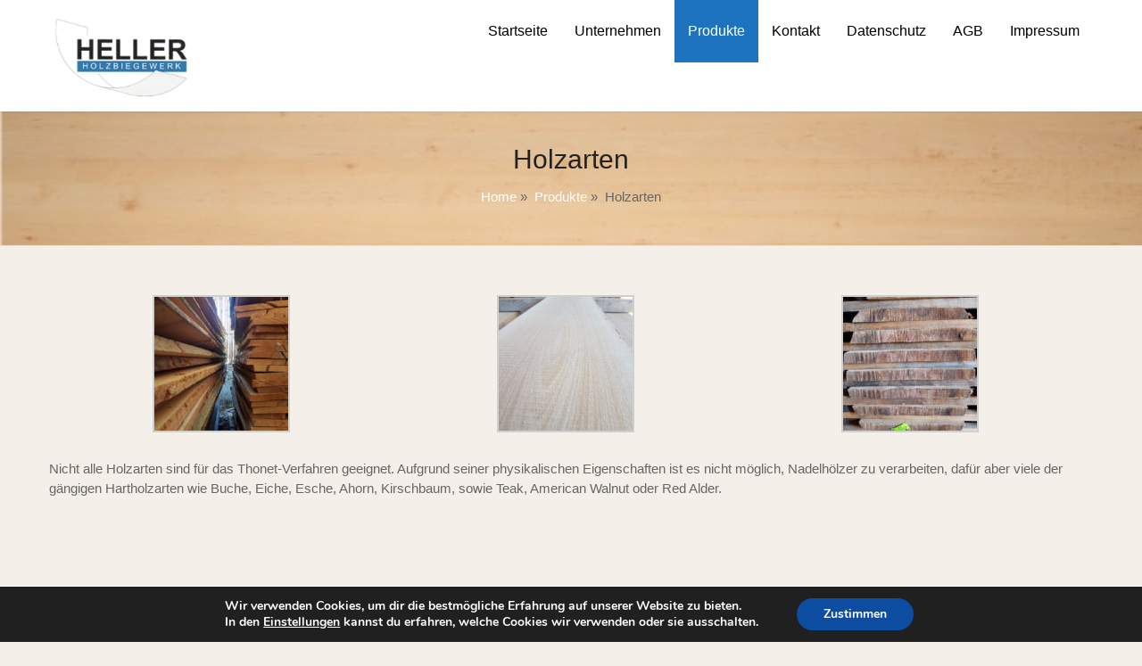

--- FILE ---
content_type: text/html; charset=UTF-8
request_url: https://holzbiegetechnik.de/produkte/holzarten/
body_size: 12332
content:
<!DOCTYPE html>
<!--[if IE 7]>
<html class="ie ie7" lang="de">
<![endif]-->
<!--[if IE 8]>
<html class="ie ie8" lang="de">
<![endif]-->
<!--[if !(IE 7) | !(IE 8)  ]><!-->
<html lang="de">
<!--<![endif]-->
<head>
	<meta charset="UTF-8" />
	<meta name="viewport" content="width=device-width, initial-scale=1.0, maximum-scale=1.0, user-scalable=no" />
	<link rel="pingback" href="https://holzbiegetechnik.de/xmlrpc.php" />
	<link rel="profile" href="http://gmpg.org/xfn/11" />
	<title>Holzarten &#8211; HELLER HOLZBIEGETECHNIK</title>
<meta name='robots' content='max-image-preview:large' />
<link rel="alternate" type="application/rss+xml" title="HELLER HOLZBIEGETECHNIK &raquo; Feed" href="https://holzbiegetechnik.de/feed/" />
<link rel="alternate" type="application/rss+xml" title="HELLER HOLZBIEGETECHNIK &raquo; Kommentar-Feed" href="https://holzbiegetechnik.de/comments/feed/" />
<script type="text/javascript">
window._wpemojiSettings = {"baseUrl":"https:\/\/s.w.org\/images\/core\/emoji\/14.0.0\/72x72\/","ext":".png","svgUrl":"https:\/\/s.w.org\/images\/core\/emoji\/14.0.0\/svg\/","svgExt":".svg","source":{"concatemoji":"https:\/\/holzbiegetechnik.de\/wp-includes\/js\/wp-emoji-release.min.js?ver=6.1.9"}};
/*! This file is auto-generated */
!function(e,a,t){var n,r,o,i=a.createElement("canvas"),p=i.getContext&&i.getContext("2d");function s(e,t){var a=String.fromCharCode,e=(p.clearRect(0,0,i.width,i.height),p.fillText(a.apply(this,e),0,0),i.toDataURL());return p.clearRect(0,0,i.width,i.height),p.fillText(a.apply(this,t),0,0),e===i.toDataURL()}function c(e){var t=a.createElement("script");t.src=e,t.defer=t.type="text/javascript",a.getElementsByTagName("head")[0].appendChild(t)}for(o=Array("flag","emoji"),t.supports={everything:!0,everythingExceptFlag:!0},r=0;r<o.length;r++)t.supports[o[r]]=function(e){if(p&&p.fillText)switch(p.textBaseline="top",p.font="600 32px Arial",e){case"flag":return s([127987,65039,8205,9895,65039],[127987,65039,8203,9895,65039])?!1:!s([55356,56826,55356,56819],[55356,56826,8203,55356,56819])&&!s([55356,57332,56128,56423,56128,56418,56128,56421,56128,56430,56128,56423,56128,56447],[55356,57332,8203,56128,56423,8203,56128,56418,8203,56128,56421,8203,56128,56430,8203,56128,56423,8203,56128,56447]);case"emoji":return!s([129777,127995,8205,129778,127999],[129777,127995,8203,129778,127999])}return!1}(o[r]),t.supports.everything=t.supports.everything&&t.supports[o[r]],"flag"!==o[r]&&(t.supports.everythingExceptFlag=t.supports.everythingExceptFlag&&t.supports[o[r]]);t.supports.everythingExceptFlag=t.supports.everythingExceptFlag&&!t.supports.flag,t.DOMReady=!1,t.readyCallback=function(){t.DOMReady=!0},t.supports.everything||(n=function(){t.readyCallback()},a.addEventListener?(a.addEventListener("DOMContentLoaded",n,!1),e.addEventListener("load",n,!1)):(e.attachEvent("onload",n),a.attachEvent("onreadystatechange",function(){"complete"===a.readyState&&t.readyCallback()})),(e=t.source||{}).concatemoji?c(e.concatemoji):e.wpemoji&&e.twemoji&&(c(e.twemoji),c(e.wpemoji)))}(window,document,window._wpemojiSettings);
</script>
<style type="text/css">
img.wp-smiley,
img.emoji {
	display: inline !important;
	border: none !important;
	box-shadow: none !important;
	height: 1em !important;
	width: 1em !important;
	margin: 0 0.07em !important;
	vertical-align: -0.1em !important;
	background: none !important;
	padding: 0 !important;
}
</style>
	<link rel='stylesheet' id='wp-block-library-css' href='https://holzbiegetechnik.de/wp-includes/css/dist/block-library/style.min.css?ver=6.1.9' type='text/css' media='all' />
<link rel='stylesheet' id='classic-theme-styles-css' href='https://holzbiegetechnik.de/wp-includes/css/classic-themes.min.css?ver=1' type='text/css' media='all' />
<style id='global-styles-inline-css' type='text/css'>
body{--wp--preset--color--black: #000000;--wp--preset--color--cyan-bluish-gray: #abb8c3;--wp--preset--color--white: #ffffff;--wp--preset--color--pale-pink: #f78da7;--wp--preset--color--vivid-red: #cf2e2e;--wp--preset--color--luminous-vivid-orange: #ff6900;--wp--preset--color--luminous-vivid-amber: #fcb900;--wp--preset--color--light-green-cyan: #7bdcb5;--wp--preset--color--vivid-green-cyan: #00d084;--wp--preset--color--pale-cyan-blue: #8ed1fc;--wp--preset--color--vivid-cyan-blue: #0693e3;--wp--preset--color--vivid-purple: #9b51e0;--wp--preset--gradient--vivid-cyan-blue-to-vivid-purple: linear-gradient(135deg,rgba(6,147,227,1) 0%,rgb(155,81,224) 100%);--wp--preset--gradient--light-green-cyan-to-vivid-green-cyan: linear-gradient(135deg,rgb(122,220,180) 0%,rgb(0,208,130) 100%);--wp--preset--gradient--luminous-vivid-amber-to-luminous-vivid-orange: linear-gradient(135deg,rgba(252,185,0,1) 0%,rgba(255,105,0,1) 100%);--wp--preset--gradient--luminous-vivid-orange-to-vivid-red: linear-gradient(135deg,rgba(255,105,0,1) 0%,rgb(207,46,46) 100%);--wp--preset--gradient--very-light-gray-to-cyan-bluish-gray: linear-gradient(135deg,rgb(238,238,238) 0%,rgb(169,184,195) 100%);--wp--preset--gradient--cool-to-warm-spectrum: linear-gradient(135deg,rgb(74,234,220) 0%,rgb(151,120,209) 20%,rgb(207,42,186) 40%,rgb(238,44,130) 60%,rgb(251,105,98) 80%,rgb(254,248,76) 100%);--wp--preset--gradient--blush-light-purple: linear-gradient(135deg,rgb(255,206,236) 0%,rgb(152,150,240) 100%);--wp--preset--gradient--blush-bordeaux: linear-gradient(135deg,rgb(254,205,165) 0%,rgb(254,45,45) 50%,rgb(107,0,62) 100%);--wp--preset--gradient--luminous-dusk: linear-gradient(135deg,rgb(255,203,112) 0%,rgb(199,81,192) 50%,rgb(65,88,208) 100%);--wp--preset--gradient--pale-ocean: linear-gradient(135deg,rgb(255,245,203) 0%,rgb(182,227,212) 50%,rgb(51,167,181) 100%);--wp--preset--gradient--electric-grass: linear-gradient(135deg,rgb(202,248,128) 0%,rgb(113,206,126) 100%);--wp--preset--gradient--midnight: linear-gradient(135deg,rgb(2,3,129) 0%,rgb(40,116,252) 100%);--wp--preset--duotone--dark-grayscale: url('#wp-duotone-dark-grayscale');--wp--preset--duotone--grayscale: url('#wp-duotone-grayscale');--wp--preset--duotone--purple-yellow: url('#wp-duotone-purple-yellow');--wp--preset--duotone--blue-red: url('#wp-duotone-blue-red');--wp--preset--duotone--midnight: url('#wp-duotone-midnight');--wp--preset--duotone--magenta-yellow: url('#wp-duotone-magenta-yellow');--wp--preset--duotone--purple-green: url('#wp-duotone-purple-green');--wp--preset--duotone--blue-orange: url('#wp-duotone-blue-orange');--wp--preset--font-size--small: 13px;--wp--preset--font-size--medium: 20px;--wp--preset--font-size--large: 36px;--wp--preset--font-size--x-large: 42px;--wp--preset--spacing--20: 0.44rem;--wp--preset--spacing--30: 0.67rem;--wp--preset--spacing--40: 1rem;--wp--preset--spacing--50: 1.5rem;--wp--preset--spacing--60: 2.25rem;--wp--preset--spacing--70: 3.38rem;--wp--preset--spacing--80: 5.06rem;}:where(.is-layout-flex){gap: 0.5em;}body .is-layout-flow > .alignleft{float: left;margin-inline-start: 0;margin-inline-end: 2em;}body .is-layout-flow > .alignright{float: right;margin-inline-start: 2em;margin-inline-end: 0;}body .is-layout-flow > .aligncenter{margin-left: auto !important;margin-right: auto !important;}body .is-layout-constrained > .alignleft{float: left;margin-inline-start: 0;margin-inline-end: 2em;}body .is-layout-constrained > .alignright{float: right;margin-inline-start: 2em;margin-inline-end: 0;}body .is-layout-constrained > .aligncenter{margin-left: auto !important;margin-right: auto !important;}body .is-layout-constrained > :where(:not(.alignleft):not(.alignright):not(.alignfull)){max-width: var(--wp--style--global--content-size);margin-left: auto !important;margin-right: auto !important;}body .is-layout-constrained > .alignwide{max-width: var(--wp--style--global--wide-size);}body .is-layout-flex{display: flex;}body .is-layout-flex{flex-wrap: wrap;align-items: center;}body .is-layout-flex > *{margin: 0;}:where(.wp-block-columns.is-layout-flex){gap: 2em;}.has-black-color{color: var(--wp--preset--color--black) !important;}.has-cyan-bluish-gray-color{color: var(--wp--preset--color--cyan-bluish-gray) !important;}.has-white-color{color: var(--wp--preset--color--white) !important;}.has-pale-pink-color{color: var(--wp--preset--color--pale-pink) !important;}.has-vivid-red-color{color: var(--wp--preset--color--vivid-red) !important;}.has-luminous-vivid-orange-color{color: var(--wp--preset--color--luminous-vivid-orange) !important;}.has-luminous-vivid-amber-color{color: var(--wp--preset--color--luminous-vivid-amber) !important;}.has-light-green-cyan-color{color: var(--wp--preset--color--light-green-cyan) !important;}.has-vivid-green-cyan-color{color: var(--wp--preset--color--vivid-green-cyan) !important;}.has-pale-cyan-blue-color{color: var(--wp--preset--color--pale-cyan-blue) !important;}.has-vivid-cyan-blue-color{color: var(--wp--preset--color--vivid-cyan-blue) !important;}.has-vivid-purple-color{color: var(--wp--preset--color--vivid-purple) !important;}.has-black-background-color{background-color: var(--wp--preset--color--black) !important;}.has-cyan-bluish-gray-background-color{background-color: var(--wp--preset--color--cyan-bluish-gray) !important;}.has-white-background-color{background-color: var(--wp--preset--color--white) !important;}.has-pale-pink-background-color{background-color: var(--wp--preset--color--pale-pink) !important;}.has-vivid-red-background-color{background-color: var(--wp--preset--color--vivid-red) !important;}.has-luminous-vivid-orange-background-color{background-color: var(--wp--preset--color--luminous-vivid-orange) !important;}.has-luminous-vivid-amber-background-color{background-color: var(--wp--preset--color--luminous-vivid-amber) !important;}.has-light-green-cyan-background-color{background-color: var(--wp--preset--color--light-green-cyan) !important;}.has-vivid-green-cyan-background-color{background-color: var(--wp--preset--color--vivid-green-cyan) !important;}.has-pale-cyan-blue-background-color{background-color: var(--wp--preset--color--pale-cyan-blue) !important;}.has-vivid-cyan-blue-background-color{background-color: var(--wp--preset--color--vivid-cyan-blue) !important;}.has-vivid-purple-background-color{background-color: var(--wp--preset--color--vivid-purple) !important;}.has-black-border-color{border-color: var(--wp--preset--color--black) !important;}.has-cyan-bluish-gray-border-color{border-color: var(--wp--preset--color--cyan-bluish-gray) !important;}.has-white-border-color{border-color: var(--wp--preset--color--white) !important;}.has-pale-pink-border-color{border-color: var(--wp--preset--color--pale-pink) !important;}.has-vivid-red-border-color{border-color: var(--wp--preset--color--vivid-red) !important;}.has-luminous-vivid-orange-border-color{border-color: var(--wp--preset--color--luminous-vivid-orange) !important;}.has-luminous-vivid-amber-border-color{border-color: var(--wp--preset--color--luminous-vivid-amber) !important;}.has-light-green-cyan-border-color{border-color: var(--wp--preset--color--light-green-cyan) !important;}.has-vivid-green-cyan-border-color{border-color: var(--wp--preset--color--vivid-green-cyan) !important;}.has-pale-cyan-blue-border-color{border-color: var(--wp--preset--color--pale-cyan-blue) !important;}.has-vivid-cyan-blue-border-color{border-color: var(--wp--preset--color--vivid-cyan-blue) !important;}.has-vivid-purple-border-color{border-color: var(--wp--preset--color--vivid-purple) !important;}.has-vivid-cyan-blue-to-vivid-purple-gradient-background{background: var(--wp--preset--gradient--vivid-cyan-blue-to-vivid-purple) !important;}.has-light-green-cyan-to-vivid-green-cyan-gradient-background{background: var(--wp--preset--gradient--light-green-cyan-to-vivid-green-cyan) !important;}.has-luminous-vivid-amber-to-luminous-vivid-orange-gradient-background{background: var(--wp--preset--gradient--luminous-vivid-amber-to-luminous-vivid-orange) !important;}.has-luminous-vivid-orange-to-vivid-red-gradient-background{background: var(--wp--preset--gradient--luminous-vivid-orange-to-vivid-red) !important;}.has-very-light-gray-to-cyan-bluish-gray-gradient-background{background: var(--wp--preset--gradient--very-light-gray-to-cyan-bluish-gray) !important;}.has-cool-to-warm-spectrum-gradient-background{background: var(--wp--preset--gradient--cool-to-warm-spectrum) !important;}.has-blush-light-purple-gradient-background{background: var(--wp--preset--gradient--blush-light-purple) !important;}.has-blush-bordeaux-gradient-background{background: var(--wp--preset--gradient--blush-bordeaux) !important;}.has-luminous-dusk-gradient-background{background: var(--wp--preset--gradient--luminous-dusk) !important;}.has-pale-ocean-gradient-background{background: var(--wp--preset--gradient--pale-ocean) !important;}.has-electric-grass-gradient-background{background: var(--wp--preset--gradient--electric-grass) !important;}.has-midnight-gradient-background{background: var(--wp--preset--gradient--midnight) !important;}.has-small-font-size{font-size: var(--wp--preset--font-size--small) !important;}.has-medium-font-size{font-size: var(--wp--preset--font-size--medium) !important;}.has-large-font-size{font-size: var(--wp--preset--font-size--large) !important;}.has-x-large-font-size{font-size: var(--wp--preset--font-size--x-large) !important;}
.wp-block-navigation a:where(:not(.wp-element-button)){color: inherit;}
:where(.wp-block-columns.is-layout-flex){gap: 2em;}
.wp-block-pullquote{font-size: 1.5em;line-height: 1.6;}
</style>
<link rel='stylesheet' id='contact-form-7-css' href='https://holzbiegetechnik.de/wp-content/plugins/contact-form-7/includes/css/styles.css?ver=5.5.2' type='text/css' media='all' />
<link rel='stylesheet' id='hfe-style-css' href='https://holzbiegetechnik.de/wp-content/plugins/header-footer-elementor/assets/css/header-footer-elementor.css?ver=1.6.13' type='text/css' media='all' />
<link rel='stylesheet' id='elementor-icons-css' href='https://holzbiegetechnik.de/wp-content/plugins/elementor/assets/lib/eicons/css/elementor-icons.min.css?ver=5.16.0' type='text/css' media='all' />
<link rel='stylesheet' id='elementor-frontend-legacy-css' href='https://holzbiegetechnik.de/wp-content/plugins/elementor/assets/css/frontend-legacy.min.css?ver=3.9.0' type='text/css' media='all' />
<link rel='stylesheet' id='elementor-frontend-css' href='https://holzbiegetechnik.de/wp-content/plugins/elementor/assets/css/frontend.min.css?ver=3.9.0' type='text/css' media='all' />
<link rel='stylesheet' id='elementor-post-993-css' href='https://holzbiegetechnik.de/wp-content/uploads/elementor/css/post-993.css?ver=1642172096' type='text/css' media='all' />
<link rel='stylesheet' id='font-awesome-css' href='https://holzbiegetechnik.de/wp-content/plugins/elementor/assets/lib/font-awesome/css/font-awesome.min.css?ver=4.7.0' type='text/css' media='all' />
<link rel='stylesheet' id='elementor-global-css' href='https://holzbiegetechnik.de/wp-content/uploads/elementor/css/global.css?ver=1642172096' type='text/css' media='all' />
<link rel='stylesheet' id='invert-lite-style-css' href='https://holzbiegetechnik.de/wp-content/themes/invert-lite/style.css?ver=6.1.9' type='text/css' media='all' />
<link rel='stylesheet' id='invert-lite-sktcolorbox-theme-stylesheet-css' href='https://holzbiegetechnik.de/wp-content/themes/invert-lite/css/prettyPhoto.css?ver=1.0.17' type='text/css' media='all' />
<link rel='stylesheet' id='invert-lite-sktawesome-theme-stylesheet-css' href='https://holzbiegetechnik.de/wp-content/themes/invert-lite/css/font-awesome.css?ver=1.0.17' type='text/css' media='all' />
<link rel='stylesheet' id='invert-lite-awesome-theme-stylesheet-css' href='https://holzbiegetechnik.de/wp-content/themes/invert-lite/css/font-awesome-ie7.css?ver=1.0.17' type='text/css' media='all' />
<link rel='stylesheet' id='invert-lite-sktddsmoothmenu-superfish-stylesheet-css' href='https://holzbiegetechnik.de/wp-content/themes/invert-lite/css/superfish.css?ver=1.0.17' type='text/css' media='all' />
<link rel='stylesheet' id='invert-lite-bootstrap-responsive-theme-stylesheet-css' href='https://holzbiegetechnik.de/wp-content/themes/invert-lite/css/bootstrap-responsive.css?ver=1.0.17' type='text/css' media='all' />
<link rel='stylesheet' id='sp-dsgvo_twbs4_grid-css' href='https://holzbiegetechnik.de/wp-content/plugins/shapepress-dsgvo/public/css/bootstrap-grid.min.css?ver=3.1.30' type='text/css' media='all' />
<link rel='stylesheet' id='sp-dsgvo-css' href='https://holzbiegetechnik.de/wp-content/plugins/shapepress-dsgvo/public/css/sp-dsgvo-public.min.css?ver=3.1.30' type='text/css' media='all' />
<link rel='stylesheet' id='sp-dsgvo_popup-css' href='https://holzbiegetechnik.de/wp-content/plugins/shapepress-dsgvo/public/css/sp-dsgvo-popup.min.css?ver=3.1.30' type='text/css' media='all' />
<link rel='stylesheet' id='simplebar-css' href='https://holzbiegetechnik.de/wp-content/plugins/shapepress-dsgvo/public/css/simplebar.min.css?ver=6.1.9' type='text/css' media='all' />
<link rel='stylesheet' id='moove_gdpr_frontend-css' href='https://holzbiegetechnik.de/wp-content/plugins/gdpr-cookie-compliance/dist/styles/gdpr-main.css?ver=4.15.10' type='text/css' media='all' />
<style id='moove_gdpr_frontend-inline-css' type='text/css'>
#moove_gdpr_cookie_modal,#moove_gdpr_cookie_info_bar,.gdpr_cookie_settings_shortcode_content{font-family:Nunito,sans-serif}#moove_gdpr_save_popup_settings_button{background-color:#373737;color:#fff}#moove_gdpr_save_popup_settings_button:hover{background-color:#000}#moove_gdpr_cookie_info_bar .moove-gdpr-info-bar-container .moove-gdpr-info-bar-content a.mgbutton,#moove_gdpr_cookie_info_bar .moove-gdpr-info-bar-container .moove-gdpr-info-bar-content button.mgbutton{background-color:#0C4DA2}#moove_gdpr_cookie_modal .moove-gdpr-modal-content .moove-gdpr-modal-footer-content .moove-gdpr-button-holder a.mgbutton,#moove_gdpr_cookie_modal .moove-gdpr-modal-content .moove-gdpr-modal-footer-content .moove-gdpr-button-holder button.mgbutton,.gdpr_cookie_settings_shortcode_content .gdpr-shr-button.button-green{background-color:#0C4DA2;border-color:#0C4DA2}#moove_gdpr_cookie_modal .moove-gdpr-modal-content .moove-gdpr-modal-footer-content .moove-gdpr-button-holder a.mgbutton:hover,#moove_gdpr_cookie_modal .moove-gdpr-modal-content .moove-gdpr-modal-footer-content .moove-gdpr-button-holder button.mgbutton:hover,.gdpr_cookie_settings_shortcode_content .gdpr-shr-button.button-green:hover{background-color:#fff;color:#0C4DA2}#moove_gdpr_cookie_modal .moove-gdpr-modal-content .moove-gdpr-modal-close i,#moove_gdpr_cookie_modal .moove-gdpr-modal-content .moove-gdpr-modal-close span.gdpr-icon{background-color:#0C4DA2;border:1px solid #0C4DA2}#moove_gdpr_cookie_info_bar span.change-settings-button.focus-g,#moove_gdpr_cookie_info_bar span.change-settings-button:focus,#moove_gdpr_cookie_info_bar button.change-settings-button.focus-g,#moove_gdpr_cookie_info_bar button.change-settings-button:focus{-webkit-box-shadow:0 0 1px 3px #0C4DA2;-moz-box-shadow:0 0 1px 3px #0C4DA2;box-shadow:0 0 1px 3px #0C4DA2}#moove_gdpr_cookie_modal .moove-gdpr-modal-content .moove-gdpr-modal-close i:hover,#moove_gdpr_cookie_modal .moove-gdpr-modal-content .moove-gdpr-modal-close span.gdpr-icon:hover,#moove_gdpr_cookie_info_bar span[data-href]>u.change-settings-button{color:#0C4DA2}#moove_gdpr_cookie_modal .moove-gdpr-modal-content .moove-gdpr-modal-left-content #moove-gdpr-menu li.menu-item-selected a span.gdpr-icon,#moove_gdpr_cookie_modal .moove-gdpr-modal-content .moove-gdpr-modal-left-content #moove-gdpr-menu li.menu-item-selected button span.gdpr-icon{color:inherit}#moove_gdpr_cookie_modal .moove-gdpr-modal-content .moove-gdpr-modal-left-content #moove-gdpr-menu li a span.gdpr-icon,#moove_gdpr_cookie_modal .moove-gdpr-modal-content .moove-gdpr-modal-left-content #moove-gdpr-menu li button span.gdpr-icon{color:inherit}#moove_gdpr_cookie_modal .gdpr-acc-link{line-height:0;font-size:0;color:transparent;position:absolute}#moove_gdpr_cookie_modal .moove-gdpr-modal-content .moove-gdpr-modal-close:hover i,#moove_gdpr_cookie_modal .moove-gdpr-modal-content .moove-gdpr-modal-left-content #moove-gdpr-menu li a,#moove_gdpr_cookie_modal .moove-gdpr-modal-content .moove-gdpr-modal-left-content #moove-gdpr-menu li button,#moove_gdpr_cookie_modal .moove-gdpr-modal-content .moove-gdpr-modal-left-content #moove-gdpr-menu li button i,#moove_gdpr_cookie_modal .moove-gdpr-modal-content .moove-gdpr-modal-left-content #moove-gdpr-menu li a i,#moove_gdpr_cookie_modal .moove-gdpr-modal-content .moove-gdpr-tab-main .moove-gdpr-tab-main-content a:hover,#moove_gdpr_cookie_info_bar.moove-gdpr-dark-scheme .moove-gdpr-info-bar-container .moove-gdpr-info-bar-content a.mgbutton:hover,#moove_gdpr_cookie_info_bar.moove-gdpr-dark-scheme .moove-gdpr-info-bar-container .moove-gdpr-info-bar-content button.mgbutton:hover,#moove_gdpr_cookie_info_bar.moove-gdpr-dark-scheme .moove-gdpr-info-bar-container .moove-gdpr-info-bar-content a:hover,#moove_gdpr_cookie_info_bar.moove-gdpr-dark-scheme .moove-gdpr-info-bar-container .moove-gdpr-info-bar-content button:hover,#moove_gdpr_cookie_info_bar.moove-gdpr-dark-scheme .moove-gdpr-info-bar-container .moove-gdpr-info-bar-content span.change-settings-button:hover,#moove_gdpr_cookie_info_bar.moove-gdpr-dark-scheme .moove-gdpr-info-bar-container .moove-gdpr-info-bar-content button.change-settings-button:hover,#moove_gdpr_cookie_info_bar.moove-gdpr-dark-scheme .moove-gdpr-info-bar-container .moove-gdpr-info-bar-content u.change-settings-button:hover,#moove_gdpr_cookie_info_bar span[data-href]>u.change-settings-button,#moove_gdpr_cookie_info_bar.moove-gdpr-dark-scheme .moove-gdpr-info-bar-container .moove-gdpr-info-bar-content a.mgbutton.focus-g,#moove_gdpr_cookie_info_bar.moove-gdpr-dark-scheme .moove-gdpr-info-bar-container .moove-gdpr-info-bar-content button.mgbutton.focus-g,#moove_gdpr_cookie_info_bar.moove-gdpr-dark-scheme .moove-gdpr-info-bar-container .moove-gdpr-info-bar-content a.focus-g,#moove_gdpr_cookie_info_bar.moove-gdpr-dark-scheme .moove-gdpr-info-bar-container .moove-gdpr-info-bar-content button.focus-g,#moove_gdpr_cookie_info_bar.moove-gdpr-dark-scheme .moove-gdpr-info-bar-container .moove-gdpr-info-bar-content a.mgbutton:focus,#moove_gdpr_cookie_info_bar.moove-gdpr-dark-scheme .moove-gdpr-info-bar-container .moove-gdpr-info-bar-content button.mgbutton:focus,#moove_gdpr_cookie_info_bar.moove-gdpr-dark-scheme .moove-gdpr-info-bar-container .moove-gdpr-info-bar-content a:focus,#moove_gdpr_cookie_info_bar.moove-gdpr-dark-scheme .moove-gdpr-info-bar-container .moove-gdpr-info-bar-content button:focus,#moove_gdpr_cookie_info_bar.moove-gdpr-dark-scheme .moove-gdpr-info-bar-container .moove-gdpr-info-bar-content span.change-settings-button.focus-g,span.change-settings-button:focus,button.change-settings-button.focus-g,button.change-settings-button:focus,#moove_gdpr_cookie_info_bar.moove-gdpr-dark-scheme .moove-gdpr-info-bar-container .moove-gdpr-info-bar-content u.change-settings-button.focus-g,#moove_gdpr_cookie_info_bar.moove-gdpr-dark-scheme .moove-gdpr-info-bar-container .moove-gdpr-info-bar-content u.change-settings-button:focus{color:#0C4DA2}#moove_gdpr_cookie_modal.gdpr_lightbox-hide{display:none}
</style>
<!--n2css--><script type='text/javascript' src='https://holzbiegetechnik.de/wp-includes/js/jquery/jquery.min.js?ver=3.6.1' id='jquery-core-js'></script>
<script type='text/javascript' src='https://holzbiegetechnik.de/wp-includes/js/jquery/jquery-migrate.min.js?ver=3.3.2' id='jquery-migrate-js'></script>
<script type='text/javascript' src='https://holzbiegetechnik.de/wp-content/themes/invert-lite/js/jquery.easing.1.3.js?ver=1.0.17' id='invert-lite-jquery_easing-js'></script>
<script type='text/javascript' src='https://holzbiegetechnik.de/wp-content/themes/invert-lite/js/custom.js?ver=1.0.17' id='invert-lite-componentssimple_slide-js'></script>
<script type='text/javascript' id='sp-dsgvo-js-extra'>
/* <![CDATA[ */
var spDsgvoGeneralConfig = {"ajaxUrl":"https:\/\/holzbiegetechnik.de\/wp-admin\/admin-ajax.php","wpJsonUrl":"https:\/\/holzbiegetechnik.de\/wp-json\/legalweb\/v1\/","cookieName":"sp_dsgvo_cookie_settings","cookieVersion":"0","cookieLifeTime":"86400","cookieLifeTimeDismiss":"86400","locale":"de_DE","privacyPolicyPageId":"0","privacyPolicyPageUrl":"https:\/\/holzbiegetechnik.de\/produkte\/holzarten\/","imprintPageId":"0","imprintPageUrl":"https:\/\/holzbiegetechnik.de\/produkte\/holzarten\/","showNoticeOnClose":"0","initialDisplayType":"none","allIntegrationSlugs":[],"noticeHideEffect":"none","noticeOnScroll":"","noticeOnScrollOffset":"100","currentPageId":"526","forceCookieInfo":"0","clientSideBlocking":"0"};
var spDsgvoIntegrationConfig = [];
/* ]]> */
</script>
<script type='text/javascript' src='https://holzbiegetechnik.de/wp-content/plugins/shapepress-dsgvo/public/js/sp-dsgvo-public.min.js?ver=3.1.30' id='sp-dsgvo-js'></script>
<link rel="https://api.w.org/" href="https://holzbiegetechnik.de/wp-json/" /><link rel="alternate" type="application/json" href="https://holzbiegetechnik.de/wp-json/wp/v2/pages/526" /><link rel="EditURI" type="application/rsd+xml" title="RSD" href="https://holzbiegetechnik.de/xmlrpc.php?rsd" />
<link rel="wlwmanifest" type="application/wlwmanifest+xml" href="https://holzbiegetechnik.de/wp-includes/wlwmanifest.xml" />
<meta name="generator" content="WordPress 6.1.9" />
<link rel="canonical" href="https://holzbiegetechnik.de/produkte/holzarten/" />
<link rel='shortlink' href='https://holzbiegetechnik.de/?p=526' />
<link rel="alternate" type="application/json+oembed" href="https://holzbiegetechnik.de/wp-json/oembed/1.0/embed?url=https%3A%2F%2Fholzbiegetechnik.de%2Fprodukte%2Fholzarten%2F" />
<link rel="alternate" type="text/xml+oembed" href="https://holzbiegetechnik.de/wp-json/oembed/1.0/embed?url=https%3A%2F%2Fholzbiegetechnik.de%2Fprodukte%2Fholzarten%2F&#038;format=xml" />

<!-- WP Menubar 5.9.3: start CSS -->
<!-- WP Menubar 5.9.3: end CSS -->

        <script type="text/javascript">
            var jQueryMigrateHelperHasSentDowngrade = false;

			window.onerror = function( msg, url, line, col, error ) {
				// Break out early, do not processing if a downgrade reqeust was already sent.
				if ( jQueryMigrateHelperHasSentDowngrade ) {
					return true;
                }

				var xhr = new XMLHttpRequest();
				var nonce = 'e1505340b0';
				var jQueryFunctions = [
					'andSelf',
					'browser',
					'live',
					'boxModel',
					'support.boxModel',
					'size',
					'swap',
					'clean',
					'sub',
                ];
				var match_pattern = /\)\.(.+?) is not a function/;
                var erroredFunction = msg.match( match_pattern );

                // If there was no matching functions, do not try to downgrade.
                if ( null === erroredFunction || typeof erroredFunction !== 'object' || typeof erroredFunction[1] === "undefined" || -1 === jQueryFunctions.indexOf( erroredFunction[1] ) ) {
                    return true;
                }

                // Set that we've now attempted a downgrade request.
                jQueryMigrateHelperHasSentDowngrade = true;

				xhr.open( 'POST', 'https://holzbiegetechnik.de/wp-admin/admin-ajax.php' );
				xhr.setRequestHeader( 'Content-Type', 'application/x-www-form-urlencoded' );
				xhr.onload = function () {
					var response,
                        reload = false;

					if ( 200 === xhr.status ) {
                        try {
                        	response = JSON.parse( xhr.response );

                        	reload = response.data.reload;
                        } catch ( e ) {
                        	reload = false;
                        }
                    }

					// Automatically reload the page if a deprecation caused an automatic downgrade, ensure visitors get the best possible experience.
					if ( reload ) {
						location.reload();
                    }
				};

				xhr.send( encodeURI( 'action=jquery-migrate-downgrade-version&_wpnonce=' + nonce ) );

				// Suppress error alerts in older browsers
				return true;
			}
        </script>

		
<style type="text/css">
/***************** Header Custom CSS *****************/
.skehead-headernav{background: #ffffff;}
/***************** Theme Custom CSS *****************/
.flex-control-paging li a.flex-active{background: #1e73be; }
.flexslider:hover .flex-next:hover, .flexslider:hover .flex-prev:hover,a#backtop,.slider-link a:hover,#respond input[type="submit"]:hover,.skt-ctabox div.skt-ctabox-button a:hover,#portfolio-division-box a.readmore:hover,.project-item .icon-image,.project-item:hover,.filter li .selected,.filter a:hover,.widget_tag_cloud a:hover,.continue a:hover,blockquote,.skt-quote,#invert-paginate .invert-current,#invert-paginate a:hover,.postformat-gallerydirection-nav li a:hover,#wp-calendar,.comments-template .reply a:hover,#content .contact-left form input[type="submit"]:hover,input[type="reset"]:hover,.service-icon:hover,.skt-parallax-button:hover,.sktmenu-toggle {background-color: #1e73be; }
.skt-ctabox div.skt-ctabox-button a,#portfolio-division-box .readmore,.teammember,.continue a,.comments-template .reply a,#respond input[type="submit"],.slider-link a,.ske_tab_v ul.ske_tabs li.active,.ske_tab_h ul.ske_tabs li.active,#content .contact-left form input[type="submit"],input[type="reset"],.filter a,.service-icon,.skt-parallax-button{border-color:#1e73be;}
.clients-items li a:hover{border-bottom-color:#1e73be;}
a,.ske-footer-container ul li:hover:before,.ske-footer-container ul li:hover > a,.ske_widget ul ul li:hover:before,.ske_widget ul ul li:hover,.ske_widget ul ul li:hover a,.title a ,.skepost-meta a:hover,.post-tags a:hover,.entry-title a:hover ,.continue a,.readmore a:hover,#Site-map .sitemap-rows ul li a:hover ,.childpages li a,#Site-map .sitemap-rows .title,.ske_widget a,.ske_widget a:hover,#Site-map .sitemap-rows ul li:hover,.mid-box:hover .iconbox-icon i,#footer .third_wrapper a:hover,.ske-title,#content .contact-left form input[type="submit"],.filter a,service-icon i,.social li a:hover:before,#respond input[type="submit"]{color: #1e73be;text-decoration: none;}
.woocommerce-page .star-rating,.iconbox-content-link:hover,.page #content .title, .single #content .title,#content .post-heading,.childpages li ,.fullwidth-heading,.comment-meta a:hover,#respond .required{color: #1e73be;} 
#skenav a{color:#000000;}
#skenav ul ul li a:hover{background: none repeat scroll 0 0 #1e73be;color:#fff;}
#full-twitter-box,.progress_bar {background: none repeat scroll 0 0 #1e73be;}
#skenav ul li.current_page_item > a,
#skenav ul li.current-menu-ancestor > a,
#skenav ul li.current-menu-item > a,
#skenav ul li.current-menu-parent > a { background:#1e73be;color:#fff;}
#respond input, #respond textarea { border: 1px solid #1e73be;  }
#searchform input[type="submit"]{ background: none repeat scroll 0 0 #1e73be;  }
.col-one .box .title, .col-two .box .title, .col-three .box .title, .col-four .box .title {color: #1e73be !important;  }

	.full-bg-breadimage-fixed { background-image: url("https://holzbiegetechnik.de/wp-content/uploads/2018/06/neue-holz-textur-hintergrund_1318-43.jpg"); }

.bread-title-holder .cont_nav_inner a{color:#ffffff;}
.full-bg-image-fixed { background-image: url("https://holzbiegetechnik.de/wp-content/uploads/2018/06/Biegeteile9.jpg"); }

/***************** Paginate *****************/
#skenav li a:hover,#skenav .sfHover { background: none repeat scroll 0 0 #333333;color: #FFFFFF;}
#skenav .sfHover a { color: #FFFFFF;}
#skenav ul ul li { background: none repeat scroll 0 0 #333333; color: #FFFFFF; }
#skenav .ske-menu #menu-secondary-menu li a:hover, #skenav .ske-menu #menu-secondary-menu .current-menu-item a{color: #71C1F2; }
.footer-seperator{background-color: rgba(0,0,0,.2);}
#skenav .ske-menu #menu-secondary-menu li .sub-menu li {margin: 0;}
</style><style>
    .sp-dsgvo-blocked-embedding-placeholder
    {
        color: #313334;
                    background: linear-gradient(90deg, #e3ffe7 0%, #d9e7ff 100%);            }

    a.sp-dsgvo-blocked-embedding-button-enable,
    a.sp-dsgvo-blocked-embedding-button-enable:hover,
    a.sp-dsgvo-blocked-embedding-button-enable:active {
        color: #313334;
        border-color: #313334;
        border-width: 2px;
    }

            .wp-embed-aspect-16-9 .sp-dsgvo-blocked-embedding-placeholder,
        .vc_video-aspect-ratio-169 .sp-dsgvo-blocked-embedding-placeholder,
        .elementor-aspect-ratio-169 .sp-dsgvo-blocked-embedding-placeholder{
            margin-top: -56.25%; /*16:9*/
        }

        .wp-embed-aspect-4-3 .sp-dsgvo-blocked-embedding-placeholder,
        .vc_video-aspect-ratio-43 .sp-dsgvo-blocked-embedding-placeholder,
        .elementor-aspect-ratio-43 .sp-dsgvo-blocked-embedding-placeholder{
            margin-top: -75%;
        }

        .wp-embed-aspect-3-2 .sp-dsgvo-blocked-embedding-placeholder,
        .vc_video-aspect-ratio-32 .sp-dsgvo-blocked-embedding-placeholder,
        .elementor-aspect-ratio-32 .sp-dsgvo-blocked-embedding-placeholder{
            margin-top: -66.66%;
        }
    </style>
            <style>
                /* latin */
                @font-face {
                    font-family: 'Roboto';
                    font-style: italic;
                    font-weight: 300;
                    src: local('Roboto Light Italic'),
                    local('Roboto-LightItalic'),
                    url(https://holzbiegetechnik.de/wp-content/plugins/shapepress-dsgvo/public/css/fonts/roboto/Roboto-LightItalic-webfont.woff) format('woff');
                    font-display: swap;

                }

                /* latin */
                @font-face {
                    font-family: 'Roboto';
                    font-style: italic;
                    font-weight: 400;
                    src: local('Roboto Italic'),
                    local('Roboto-Italic'),
                    url(https://holzbiegetechnik.de/wp-content/plugins/shapepress-dsgvo/public/css/fonts/roboto/Roboto-Italic-webfont.woff) format('woff');
                    font-display: swap;
                }

                /* latin */
                @font-face {
                    font-family: 'Roboto';
                    font-style: italic;
                    font-weight: 700;
                    src: local('Roboto Bold Italic'),
                    local('Roboto-BoldItalic'),
                    url(https://holzbiegetechnik.de/wp-content/plugins/shapepress-dsgvo/public/css/fonts/roboto/Roboto-BoldItalic-webfont.woff) format('woff');
                    font-display: swap;
                }

                /* latin */
                @font-face {
                    font-family: 'Roboto';
                    font-style: italic;
                    font-weight: 900;
                    src: local('Roboto Black Italic'),
                    local('Roboto-BlackItalic'),
                    url(https://holzbiegetechnik.de/wp-content/plugins/shapepress-dsgvo/public/css/fonts/roboto/Roboto-BlackItalic-webfont.woff) format('woff');
                    font-display: swap;
                }

                /* latin */
                @font-face {
                    font-family: 'Roboto';
                    font-style: normal;
                    font-weight: 300;
                    src: local('Roboto Light'),
                    local('Roboto-Light'),
                    url(https://holzbiegetechnik.de/wp-content/plugins/shapepress-dsgvo/public/css/fonts/roboto/Roboto-Light-webfont.woff) format('woff');
                    font-display: swap;
                }

                /* latin */
                @font-face {
                    font-family: 'Roboto';
                    font-style: normal;
                    font-weight: 400;
                    src: local('Roboto Regular'),
                    local('Roboto-Regular'),
                    url(https://holzbiegetechnik.de/wp-content/plugins/shapepress-dsgvo/public/css/fonts/roboto/Roboto-Regular-webfont.woff) format('woff');
                    font-display: swap;
                }

                /* latin */
                @font-face {
                    font-family: 'Roboto';
                    font-style: normal;
                    font-weight: 700;
                    src: local('Roboto Bold'),
                    local('Roboto-Bold'),
                    url(https://holzbiegetechnik.de/wp-content/plugins/shapepress-dsgvo/public/css/fonts/roboto/Roboto-Bold-webfont.woff) format('woff');
                    font-display: swap;
                }

                /* latin */
                @font-face {
                    font-family: 'Roboto';
                    font-style: normal;
                    font-weight: 900;
                    src: local('Roboto Black'),
                    local('Roboto-Black'),
                    url(https://holzbiegetechnik.de/wp-content/plugins/shapepress-dsgvo/public/css/fonts/roboto/Roboto-Black-webfont.woff) format('woff');
                    font-display: swap;
                }
            </style>
            <style type="text/css" id="custom-background-css">
body.custom-background { background-color: #f4efe8; background-image: url("https://holzbiegetechnik.de/wp-content/uploads/2020/07/Headerbild.mp4"); background-position: left top; background-size: cover; background-repeat: no-repeat; background-attachment: fixed; }
</style>
	<link rel="icon" href="https://holzbiegetechnik.de/wp-content/uploads/2018/06/cropped-Icon-2-4-32x32.png" sizes="32x32" />
<link rel="icon" href="https://holzbiegetechnik.de/wp-content/uploads/2018/06/cropped-Icon-2-4-192x192.png" sizes="192x192" />
<link rel="apple-touch-icon" href="https://holzbiegetechnik.de/wp-content/uploads/2018/06/cropped-Icon-2-4-180x180.png" />
<meta name="msapplication-TileImage" content="https://holzbiegetechnik.de/wp-content/uploads/2018/06/cropped-Icon-2-4-270x270.png" />
</head>
<body class="page-template page-template-template-fullwidth page-template-template-fullwidth-php page page-id-526 page-child parent-pageid-278 custom-background ehf-template-invert-lite ehf-stylesheet-invert-lite elementor-default elementor-kit-993" >

<div id="wrapper" class="skepage">

	<div id="header" class="skehead-headernav clearfix">
		<div class="glow">
			<div id="skehead">
				<div class="container">      
					<div class="row-fluid clearfix">  
						<!-- #logo -->
						<div id="logo" class="span3">
															<a href="https://holzbiegetechnik.de/" title="HELLER HOLZBIEGETECHNIK" ><img class="logo" src="https://holzbiegetechnik.de/wp-content/uploads/2018/06/Icon-1.png" alt="HELLER HOLZBIEGETECHNIK" /></a>
													</div>
						<!-- #logo -->
						
						<!-- navigation-->
						<div class="top-nav-menu span9">
							<div id="skenav" class="ske-menu"><ul id="menu-main" class="menu"><li id="menu-item-284" class="menu-item menu-item-type-post_type menu-item-object-page menu-item-home menu-item-284"><a href="https://holzbiegetechnik.de/">Startseite</a></li>
<li id="menu-item-681" class="menu-item menu-item-type-custom menu-item-object-custom menu-item-has-children menu-item-681"><a>Unternehmen</a>
<ul class="sub-menu">
	<li id="menu-item-635" class="menu-item menu-item-type-post_type menu-item-object-page menu-item-635"><a href="https://holzbiegetechnik.de/unternehmen/geschichte/">Geschichte</a></li>
	<li id="menu-item-780" class="menu-item menu-item-type-post_type menu-item-object-page menu-item-780"><a href="https://holzbiegetechnik.de/unternehmen/team/">Team</a></li>
	<li id="menu-item-633" class="menu-item menu-item-type-post_type menu-item-object-page menu-item-633"><a href="https://holzbiegetechnik.de/unternehmen/umwelt/">Umwelt</a></li>
</ul>
</li>
<li id="menu-item-682" class="menu-item menu-item-type-custom menu-item-object-custom current-menu-ancestor current-menu-parent menu-item-has-children menu-item-682"><a>Produkte</a>
<ul class="sub-menu">
	<li id="menu-item-634" class="menu-item menu-item-type-post_type menu-item-object-page menu-item-634"><a href="https://holzbiegetechnik.de/produkte/technik/">Technik</a></li>
	<li id="menu-item-599" class="menu-item menu-item-type-post_type menu-item-object-page menu-item-599"><a href="https://holzbiegetechnik.de/produkte/produktsortiment/">Produktsortiment</a></li>
	<li id="menu-item-600" class="menu-item menu-item-type-post_type menu-item-object-page current-menu-item page_item page-item-526 current_page_item menu-item-600"><a href="https://holzbiegetechnik.de/produkte/holzarten/" aria-current="page">Holzarten</a></li>
	<li id="menu-item-598" class="menu-item menu-item-type-post_type menu-item-object-page menu-item-598"><a href="https://holzbiegetechnik.de/produkte/masse/">Maße</a></li>
	<li id="menu-item-1133" class="menu-item menu-item-type-post_type menu-item-object-page menu-item-1133"><a href="https://holzbiegetechnik.de/produkte/pefc/">FSC / PEFC</a></li>
	<li id="menu-item-596" class="menu-item menu-item-type-post_type menu-item-object-page menu-item-596"><a href="https://holzbiegetechnik.de/produkte/preise/">Preise/Lieferzeiten</a></li>
</ul>
</li>
<li id="menu-item-295" class="menu-item menu-item-type-post_type menu-item-object-page menu-item-295"><a href="https://holzbiegetechnik.de/kontakt/">Kontakt</a></li>
<li id="menu-item-296" class="menu-item menu-item-type-post_type menu-item-object-page menu-item-296"><a href="https://holzbiegetechnik.de/datenschutz/">Datenschutz</a></li>
<li id="menu-item-297" class="menu-item menu-item-type-post_type menu-item-object-page menu-item-297"><a href="https://holzbiegetechnik.de/agbs/">AGB</a></li>
<li id="menu-item-421" class="menu-item menu-item-type-post_type menu-item-object-page menu-item-421"><a href="https://holzbiegetechnik.de/impressum-2/">Impressum</a></li>
</ul></div>						</div>
						<!-- #navigation --> 
					</div>
				</div>
			</div>
			<!-- #skehead -->
		</div>
		<!-- .glow --> 
	</div>
	<!-- #header -->
	
	<!-- header image section -->
	<div class="flexslider">
		<div class="post">
							<img alt="HELLER HOLZBIEGETECHNIK" class="default-slider-image"  src="https://holzbiegetechnik.de/wp-content/uploads/2021/11/cropped-Header2.jpg" />
					</div>
	</div>

<div id="main" class="clearfix">
<div class="bread-title-holder">
	<div class="bread-title-bg-image full-bg-breadimage-fixed"></div>
	<div class="container">
		<div class="row-fluid">
			<div class="container_inner clearfix">
			<h1 class="title">Holzarten</h1>
				<section class="cont_nav"><div class="cont_nav_inner"><p><a href="https://holzbiegetechnik.de/">Home</a>&nbsp;&raquo;&nbsp; <a href="https://holzbiegetechnik.de/produkte/">Produkte</a>&nbsp;&raquo;&nbsp; <span>Holzarten</span></p></div></section>			</div>
		</div>
	</div>
</div>
	
<div class="page-content">
	<div class="container post-wrap">
		<div class="row-fluid">
			<div id="content" class="span12">
				<div class="post" id="post-526">
					<div class="skepost">
						
		<style type="text/css">
			#gallery-1 {
				margin: auto;
			}
			#gallery-1 .gallery-item {
				float: left;
				margin-top: 10px;
				text-align: center;
				width: 33%;
			}
			#gallery-1 img {
				border: 2px solid #cfcfcf;
			}
			#gallery-1 .gallery-caption {
				margin-left: 0;
			}
			/* see gallery_shortcode() in wp-includes/media.php */
		</style>
		<div id='gallery-1' class='gallery galleryid-526 gallery-columns-3 gallery-size-thumbnail'><dl class='gallery-item'>
			<dt class='gallery-icon portrait'>
				<a href='https://holzbiegetechnik.de/produkte/holzarten/galerie8/'><img width="150" height="150" src="https://holzbiegetechnik.de/wp-content/uploads/2018/07/galerie8-150x150.jpg" class="attachment-thumbnail size-thumbnail" alt="" decoding="async" loading="lazy" /></a>
			</dt></dl><dl class='gallery-item'>
			<dt class='gallery-icon portrait'>
				<a href='https://holzbiegetechnik.de/produkte/holzarten/galerie9/'><img width="150" height="150" src="https://holzbiegetechnik.de/wp-content/uploads/2018/07/galerie9-150x150.jpg" class="attachment-thumbnail size-thumbnail" alt="" decoding="async" loading="lazy" /></a>
			</dt></dl><dl class='gallery-item'>
			<dt class='gallery-icon portrait'>
				<a href='https://holzbiegetechnik.de/produkte/holzarten/galerie2/'><img width="150" height="150" src="https://holzbiegetechnik.de/wp-content/uploads/2018/07/galerie2-150x150.jpg" class="attachment-thumbnail size-thumbnail" alt="" decoding="async" loading="lazy" /></a>
			</dt></dl><br style="clear: both" />
		</div>

<p>Nicht alle Holzarten sind für das Thonet-Verfahren geeignet. Aufgrund seiner physikalischen Eigenschaften ist es nicht möglich, Nadelhölzer zu verarbeiten, dafür aber viele der gängigen Hartholzarten wie Buche, Eiche, Esche, Ahorn, Kirschbaum, sowie Teak, American Walnut oder Red Alder.</p>
<p>&nbsp;</p>
<p>&nbsp;</p>
											</div>
					<!-- skepost --> 
				</div>
				<!-- post -->
											</div>
			<!-- content --> 
		</div>
	</div>
</div>
<div id="full-twitter-box"></div></div>
<!-- #main --> 

	<!-- #footer -->
	<div id="footer">
		<div class="container">
			<div class="row-fluid">
				<div class="second_wrapper">
					<div id="text-20" class="ske-footer-container span3 ske-container widget_text"><h3 class="ske-title ske-footer-title">Anschrift</h3>			<div class="textwidget"><p>Holzbiegewerk Heller<br />
Losau 62<br />
D-95365 Rugendorf</p>
</div>
		</div><div id="text-21" class="ske-footer-container span3 ske-container widget_text"><h3 class="ske-title ske-footer-title">Kontakt</h3>			<div class="textwidget"><p>Tel.: +49 (0)9223 454<br />
Fax: + 49 (0)9223 712<br />
e-mail: <a href="mailto:info@holzbiegetechnik.de">info@holzbiegetechnik.de</a></p>
</div>
		</div><div id="text-19" class="ske-footer-container span3 ske-container widget_text"><h3 class="ske-title ske-footer-title">Geschäftszeiten</h3>			<div class="textwidget"><p>Montag-Donnerstag: 07:00-16:30<br />
Freitag: 07:00-12:00</p>
<p>&nbsp;</p>
</div>
		</div><div id="text-22" class="ske-footer-container span3 ske-container widget_text"><h3 class="ske-title ske-footer-title">Social Media</h3>			<div class="textwidget"><p><a href="https://www.facebook.com/HolzbiegetechnikHeller" target="_blank" rel="noopener"><img decoding="async" loading="lazy" class="alignnone wp-image-499 size-full" src="https://holzbiegetechnik.de/wp-content/uploads/2018/07/facebook_klein.png" alt="" width="32" height="32" /></a><br />
Sie finden uns auch auf facebook.</p>
</div>
		</div>					<div class="clear"></div>
				</div>
				<!-- second_wrapper -->
			</div>
		</div>
		<div class="third_wrapper">
			<div class="container">
				<div class="row-fluid">
					<div id="copyright" class="copyright span6"> Copyright by Heller Holzbiegewerk 2018</div>
					<div class="owner span6">Invert Theme By <a href="https://sketchthemes.com"><strong>SketchThemes</strong></a></div>
					<div class="clear"></div>
				</div>
			</div>
		</div>
		<!-- third_wrapper --> 
		</div>
	<!-- #footer -->

</div>
<!-- #wrapper -->

<a href="JavaScript:void(0);" title="Back To Top" id="backtop"></a>

  <!--copyscapeskip-->
  <aside id="moove_gdpr_cookie_info_bar" class="moove-gdpr-info-bar-hidden moove-gdpr-align-center moove-gdpr-dark-scheme gdpr_infobar_postion_bottom" aria-label="GDPR Cookie-Banner" style="display: none;">
    <div class="moove-gdpr-info-bar-container">
      <div class="moove-gdpr-info-bar-content">
        
<div class="moove-gdpr-cookie-notice">
  <p>Wir verwenden Cookies, um dir die bestmögliche Erfahrung auf unserer Website zu bieten.</p><p>In den <button  data-href="#moove_gdpr_cookie_modal" class="change-settings-button">Einstellungen</button> kannst du erfahren, welche Cookies wir verwenden oder sie ausschalten.</p></div>
<!--  .moove-gdpr-cookie-notice -->        
<div class="moove-gdpr-button-holder">
		  <button class="mgbutton moove-gdpr-infobar-allow-all gdpr-fbo-0" aria-label="Zustimmen" >Zustimmen</button>
	  </div>
<!--  .button-container -->      </div>
      <!-- moove-gdpr-info-bar-content -->
    </div>
    <!-- moove-gdpr-info-bar-container -->
  </aside>
  <!-- #moove_gdpr_cookie_info_bar -->
  <!--/copyscapeskip-->
<script type='text/javascript' src='https://holzbiegetechnik.de/wp-includes/js/dist/vendor/regenerator-runtime.min.js?ver=0.13.9' id='regenerator-runtime-js'></script>
<script type='text/javascript' src='https://holzbiegetechnik.de/wp-includes/js/dist/vendor/wp-polyfill.min.js?ver=3.15.0' id='wp-polyfill-js'></script>
<script type='text/javascript' id='contact-form-7-js-extra'>
/* <![CDATA[ */
var wpcf7 = {"api":{"root":"https:\/\/holzbiegetechnik.de\/wp-json\/","namespace":"contact-form-7\/v1"}};
/* ]]> */
</script>
<script type='text/javascript' src='https://holzbiegetechnik.de/wp-content/plugins/contact-form-7/includes/js/index.js?ver=5.5.2' id='contact-form-7-js'></script>
<script type='text/javascript' src='https://holzbiegetechnik.de/wp-includes/js/comment-reply.min.js?ver=6.1.9' id='comment-reply-js'></script>
<script type='text/javascript' src='https://holzbiegetechnik.de/wp-content/themes/invert-lite/js/jquery.prettyPhoto.js?ver=1' id='invert-lite-colorboxsimple_slide-js'></script>
<script type='text/javascript' src='https://holzbiegetechnik.de/wp-includes/js/hoverIntent.min.js?ver=1.10.2' id='hoverIntent-js'></script>
<script type='text/javascript' src='https://holzbiegetechnik.de/wp-content/themes/invert-lite/js/superfish.js?ver=1' id='invert-lite-superfish-js'></script>
<script type='text/javascript' src='https://holzbiegetechnik.de/wp-content/themes/invert-lite/js/cbpAnimatedHeader.js?ver=1' id='invert-lite-AnimatedHeader-js'></script>
<script type='text/javascript' src='https://holzbiegetechnik.de/wp-content/plugins/shapepress-dsgvo/public/js/simplebar.min.js' id='simplebar-js'></script>
<script type='text/javascript' id='moove_gdpr_frontend-js-extra'>
/* <![CDATA[ */
var moove_frontend_gdpr_scripts = {"ajaxurl":"https:\/\/holzbiegetechnik.de\/wp-admin\/admin-ajax.php","post_id":"526","plugin_dir":"https:\/\/holzbiegetechnik.de\/wp-content\/plugins\/gdpr-cookie-compliance","show_icons":"all","is_page":"1","ajax_cookie_removal":"false","strict_init":"1","enabled_default":{"third_party":0,"advanced":0},"geo_location":"false","force_reload":"false","is_single":"","hide_save_btn":"false","current_user":"0","cookie_expiration":"365","script_delay":"2000","close_btn_action":"1","close_btn_rdr":"","scripts_defined":"{\"cache\":true,\"header\":\"\",\"body\":\"\",\"footer\":\"\",\"thirdparty\":{\"header\":\"\",\"body\":\"\",\"footer\":\"\"},\"advanced\":{\"header\":\"\",\"body\":\"\",\"footer\":\"\"}}","gdpr_scor":"true","wp_lang":"","wp_consent_api":"false"};
/* ]]> */
</script>
<script type='text/javascript' src='https://holzbiegetechnik.de/wp-content/plugins/gdpr-cookie-compliance/dist/scripts/main.js?ver=4.15.10' id='moove_gdpr_frontend-js'></script>
<script type='text/javascript' id='moove_gdpr_frontend-js-after'>
var gdpr_consent__strict = "false"
var gdpr_consent__thirdparty = "false"
var gdpr_consent__advanced = "false"
var gdpr_consent__cookies = ""
</script>

    
  <!--copyscapeskip-->
  <!-- V1 -->
  <div id="moove_gdpr_cookie_modal" class="gdpr_lightbox-hide" role="complementary" aria-label="GDPR Einstellungsansicht">
    <div class="moove-gdpr-modal-content moove-clearfix logo-position-left moove_gdpr_modal_theme_v1">
          
        <button class="moove-gdpr-modal-close" aria-label="GDPR Cookie-Einstellungen schließen">
          <span class="gdpr-sr-only">GDPR Cookie-Einstellungen schließen</span>
          <span class="gdpr-icon moovegdpr-arrow-close"></span>
        </button>
            <div class="moove-gdpr-modal-left-content">
        
<div class="moove-gdpr-company-logo-holder">
  <img src="https://holzbiegetechnik.de/wp-content/plugins/gdpr-cookie-compliance/dist/images/gdpr-logo.png" alt="HELLER HOLZBIEGETECHNIK"   width="350"  height="233"  class="img-responsive" />
</div>
<!--  .moove-gdpr-company-logo-holder -->        <ul id="moove-gdpr-menu">
          
<li class="menu-item-on menu-item-privacy_overview menu-item-selected">
  <button data-href="#privacy_overview" class="moove-gdpr-tab-nav" aria-label="Datenschutz-Übersicht">
    <span class="gdpr-nav-tab-title">Datenschutz-Übersicht</span>
  </button>
</li>

  <li class="menu-item-strict-necessary-cookies menu-item-off">
    <button data-href="#strict-necessary-cookies" class="moove-gdpr-tab-nav" aria-label="Unbedingt notwendige Cookies">
      <span class="gdpr-nav-tab-title">Unbedingt notwendige Cookies</span>
    </button>
  </li>




        </ul>
        
<div class="moove-gdpr-branding-cnt">
  		<a href="https://wordpress.org/plugins/gdpr-cookie-compliance/" rel="noopener noreferrer" target="_blank" class='moove-gdpr-branding'>Powered by&nbsp; <span>GDPR Cookie Compliance</span></a>
		</div>
<!--  .moove-gdpr-branding -->      </div>
      <!--  .moove-gdpr-modal-left-content -->
      <div class="moove-gdpr-modal-right-content">
        <div class="moove-gdpr-modal-title">
           
        </div>
        <!-- .moove-gdpr-modal-ritle -->
        <div class="main-modal-content">

          <div class="moove-gdpr-tab-content">
            
<div id="privacy_overview" class="moove-gdpr-tab-main">
      <span class="tab-title">Datenschutz-Übersicht</span>
    <div class="moove-gdpr-tab-main-content">
  	<p>Diese Website verwendet Cookies, damit wir dir die bestmögliche Benutzererfahrung bieten können. Cookie-Informationen werden in deinem Browser gespeichert und führen Funktionen aus, wie das Wiedererkennen von dir, wenn du auf unsere Website zurückkehrst, und hilft unserem Team zu verstehen, welche Abschnitte der Website für dich am interessantesten und nützlichsten sind.</p>
  	  </div>
  <!--  .moove-gdpr-tab-main-content -->

</div>
<!-- #privacy_overview -->            
  <div id="strict-necessary-cookies" class="moove-gdpr-tab-main" style="display:none">
    <span class="tab-title">Unbedingt notwendige Cookies</span>
    <div class="moove-gdpr-tab-main-content">
      <p>Unbedingt notwendige Cookies sollten jederzeit aktiviert sein, damit wir deine Einstellungen für die Cookie-Einstellungen speichern können.</p>
      <div class="moove-gdpr-status-bar ">
        <div class="gdpr-cc-form-wrap">
          <div class="gdpr-cc-form-fieldset">
            <label class="cookie-switch" for="moove_gdpr_strict_cookies">    
              <span class="gdpr-sr-only">Cookies aktivieren oder deaktivieren</span>        
              <input type="checkbox" aria-label="Unbedingt notwendige Cookies"  value="check" name="moove_gdpr_strict_cookies" id="moove_gdpr_strict_cookies">
              <span class="cookie-slider cookie-round" data-text-enable="Aktiviert" data-text-disabled="Deaktiviert"></span>
            </label>
          </div>
          <!-- .gdpr-cc-form-fieldset -->
        </div>
        <!-- .gdpr-cc-form-wrap -->
      </div>
      <!-- .moove-gdpr-status-bar -->
              <div class="moove-gdpr-strict-warning-message" style="margin-top: 10px;">
          <p>Wenn du diesen Cookie deaktivierst, können wir die Einstellungen nicht speichern. Dies bedeutet, dass du jedes Mal, wenn du diese Website besuchst, die Cookies erneut aktivieren oder deaktivieren musst.</p>
        </div>
        <!--  .moove-gdpr-tab-main-content -->
                                              
    </div>
    <!--  .moove-gdpr-tab-main-content -->
  </div>
  <!-- #strict-necesarry-cookies -->
            
            
            
          </div>
          <!--  .moove-gdpr-tab-content -->
        </div>
        <!--  .main-modal-content -->
        <div class="moove-gdpr-modal-footer-content">
          <div class="moove-gdpr-button-holder">
			  		<button class="mgbutton moove-gdpr-modal-allow-all button-visible" aria-label="Alle aktivieren">Alle aktivieren</button>
		  					<button class="mgbutton moove-gdpr-modal-save-settings button-visible" aria-label="Einstellungen speichern">Einstellungen speichern</button>
				</div>
<!--  .moove-gdpr-button-holder -->        </div>
        <!--  .moove-gdpr-modal-footer-content -->
      </div>
      <!--  .moove-gdpr-modal-right-content -->

      <div class="moove-clearfix"></div>

    </div>
    <!--  .moove-gdpr-modal-content -->
  </div>
  <!-- #moove_gdpr_cookie_modal -->
  <!--/copyscapeskip-->
        <!--noptimize-->
        <div id="cookie-notice" role="banner"
            	class="sp-dsgvo lwb-d-flex cn-bottom cookie-style-00  "
            	style="background-color: #333333;
            	       color: #ffffff;
            	       height: auto;">
	        <div class="cookie-notice-container container-fluid lwb-d-md-flex justify-content-md-center align-items-md-center">

                

                
                
                    
                    
                    <span id="cn-notice-text" class=""
                        style="font-size:13px">Zum &Auml;ndern Ihrer Datenschutzeinstellung, z.B. Erteilung oder Widerruf von Einwilligungen, klicken Sie hier:                    </span>

                
                
                    <a href="#" id="cn-btn-settings"
                        class="cn-set-cookie button button-default "
                        style="background-color: #009ecb;
                           color: #ffffff;
                           border-color: #F3F3F3;
                           border-width: 1px">

                        Einstellungen                    </a>

                
            </div> <!-- class="cookie-notice-container" -->
        </div> <!--id="cookie-notice" -->
        <!--/noptimize-->

</body>
</html>